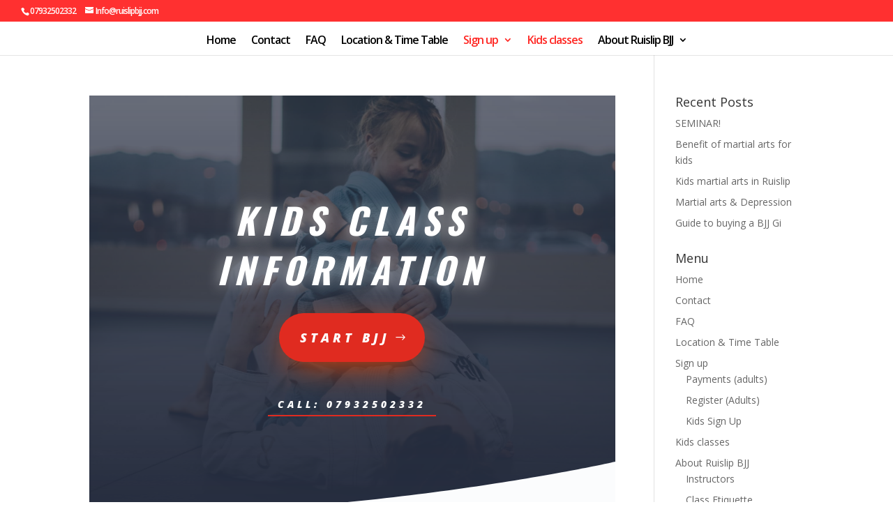

--- FILE ---
content_type: text/html; charset=UTF-8
request_url: https://ruislipbjj.com/kids-classes-information-page/
body_size: 14579
content:
<!DOCTYPE html><html lang="en-US"><head><meta charset="UTF-8" /><meta http-equiv="X-UA-Compatible" content="IE=edge"><link rel="pingback" href="https://ruislipbjj.com/xmlrpc.php" /><script type="text/javascript">document.documentElement.className = 'js';</script><script>var et_site_url='https://ruislipbjj.com';var et_post_id='2831';function et_core_page_resource_fallback(a,b){"undefined"===typeof b&&(b=a.sheet.cssRules&&0===a.sheet.cssRules.length);b&&(a.onerror=null,a.onload=null,a.href?a.href=et_site_url+"/?et_core_page_resource="+a.id+et_post_id:a.src&&(a.src=et_site_url+"/?et_core_page_resource="+a.id+et_post_id))}</script><title>Kids martial arts in Ruislip - BJJ &amp; Martial Arts Classes in Ruislip</title><!-- This site is optimized with the Yoast SEO plugin v11.8 - https://yoast.com/wordpress/plugins/seo/ --><link rel="canonical" href="https://ruislipbjj.com/kids-classes-information-page/" /><meta property="og:locale" content="en_US" /><meta property="og:type" content="article" /><meta property="og:title" content="Kids martial arts in Ruislip - BJJ &amp; Martial Arts Classes in Ruislip" /><meta property="og:url" content="https://ruislipbjj.com/kids-classes-information-page/" /><meta property="og:site_name" content="BJJ &amp; Martial Arts Classes in Ruislip" /><meta property="article:section" content="Uncategorized" /><meta property="article:published_time" content="2023-04-27T15:06:46+00:00" /><meta property="article:modified_time" content="2025-08-11T18:42:20+00:00" /><meta property="og:updated_time" content="2025-08-11T18:42:20+00:00" /><meta name="twitter:card" content="summary_large_image" /><meta name="twitter:title" content="Kids martial arts in Ruislip - BJJ &amp; Martial Arts Classes in Ruislip" /><script type='application/ld+json' class='yoast-schema-graph yoast-schema-graph--main'>{"@context":"https://schema.org","@graph":[{"@type":"WebSite","@id":"https://ruislipbjj.com/#website","url":"https://ruislipbjj.com/","name":"BJJ &amp; Martial Arts Classes in Ruislip","potentialAction":{"@type":"SearchAction","target":"https://ruislipbjj.com/?s={search_term_string}","query-input":"required name=search_term_string"}},{"@type":"WebPage","@id":"https://ruislipbjj.com/kids-classes-information-page/#webpage","url":"https://ruislipbjj.com/kids-classes-information-page/","inLanguage":"en-US","name":"Kids martial arts in Ruislip - BJJ &amp; Martial Arts Classes in Ruislip","isPartOf":{"@id":"https://ruislipbjj.com/#website"},"datePublished":"2023-04-27T15:06:46+00:00","dateModified":"2025-08-11T18:42:20+00:00","author":{"@id":"https://ruislipbjj.com/#/schema/person/1713250ae459c17f0c95dc8fb83f1eca"}},{"@type":["Person"],"@id":"https://ruislipbjj.com/#/schema/person/1713250ae459c17f0c95dc8fb83f1eca","name":"Ruislip BJJ","image":{"@type":"ImageObject","@id":"https://ruislipbjj.com/#authorlogo","url":"https://secure.gravatar.com/avatar/3094ec86fc2646bb68670358f380e9ff?s=96&d=mm&r=g","caption":"Ruislip BJJ"},"sameAs":[]}]}</script><!-- / Yoast SEO plugin. --><link rel='dns-prefetch' href='//fonts.googleapis.com' /><link rel='dns-prefetch' href='//s.w.org' /><link rel="alternate" type="application/rss+xml" title="BJJ &amp; Martial Arts Classes in Ruislip &raquo; Feed" href="https://ruislipbjj.com/feed/" /><link rel="alternate" type="application/rss+xml" title="BJJ &amp; Martial Arts Classes in Ruislip &raquo; Comments Feed" href="https://ruislipbjj.com/comments/feed/" /><link rel="alternate" type="application/rss+xml" title="BJJ &amp; Martial Arts Classes in Ruislip &raquo; Kids martial arts in Ruislip Comments Feed" href="https://ruislipbjj.com/kids-classes-information-page/feed/" /><script type="text/javascript">window._wpemojiSettings = {"baseUrl":"https:\/\/s.w.org\/images\/core\/emoji\/12.0.0-1\/72x72\/","ext":".png","svgUrl":"https:\/\/s.w.org\/images\/core\/emoji\/12.0.0-1\/svg\/","svgExt":".svg","source":{"concatemoji":"https:\/\/ruislipbjj.com\/wp-includes\/js\/wp-emoji-release.min.js"}};	!function(e,a,t){var n,r,o,i=a.createElement("canvas"),p=i.getContext&&i.getContext("2d");function s(e,t){var a=String.fromCharCode;p.clearRect(0,0,i.width,i.height),p.fillText(a.apply(this,e),0,0);e=i.toDataURL();return p.clearRect(0,0,i.width,i.height),p.fillText(a.apply(this,t),0,0),e===i.toDataURL()}function c(e){var t=a.createElement("script");t.src=e,t.defer=t.type="text/javascript",a.getElementsByTagName("head")[0].appendChild(t)}for(o=Array("flag","emoji"),t.supports={everything:!0,everythingExceptFlag:!0},r=0;r<o.length;r++)t.supports[o[r]]=function(e){if(!p||!p.fillText)return!1;switch(p.textBaseline="top",p.font="600 32px Arial",e){case"flag":return s([55356,56826,55356,56819],[55356,56826,8203,55356,56819])?!1:!s([55356,57332,56128,56423,56128,56418,56128,56421,56128,56430,56128,56423,56128,56447],[55356,57332,8203,56128,56423,8203,56128,56418,8203,56128,56421,8203,56128,56430,8203,56128,56423,8203,56128,56447]);case"emoji":return!s([55357,56424,55356,57342,8205,55358,56605,8205,55357,56424,55356,57340],[55357,56424,55356,57342,8203,55358,56605,8203,55357,56424,55356,57340])}return!1}(o[r]),t.supports.everything=t.supports.everything&&t.supports[o[r]],"flag"!==o[r]&&(t.supports.everythingExceptFlag=t.supports.everythingExceptFlag&&t.supports[o[r]]);t.supports.everythingExceptFlag=t.supports.everythingExceptFlag&&!t.supports.flag,t.DOMReady=!1,t.readyCallback=function(){t.DOMReady=!0},t.supports.everything||(n=function(){t.readyCallback()},a.addEventListener?(a.addEventListener("DOMContentLoaded",n,!1),e.addEventListener("load",n,!1)):(e.attachEvent("onload",n),a.attachEvent("onreadystatechange",function(){"complete"===a.readyState&&t.readyCallback()})),(n=t.source||{}).concatemoji?c(n.concatemoji):n.wpemoji&&n.twemoji&&(c(n.twemoji),c(n.wpemoji)))}(window,document,window._wpemojiSettings);</script><meta content="Divi v.3.26.8" name="generator"/><style type="text/css">img.wp-smiley,
img.emoji {	display: inline !important;	border: none !important;	box-shadow: none !important;	height: 1em !important;	width: 1em !important;	margin: 0 .07em !important;	vertical-align: -0.1em !important;	background: none !important;	padding: 0 !important;
}</style><link rel='stylesheet' id='sbi_styles-css' href='https://ruislipbjj.com/wp-content/plugins/instagram-feed/css/sbi-styles.min.css' type='text/css' media='all' /><link rel='stylesheet' id='wp-block-library-css' href='https://ruislipbjj.com/wp-includes/css/dist/block-library/style.min.css' type='text/css' media='all' /><link rel='stylesheet' id='SFSImainCss-css' href='https://ruislipbjj.com/wp-content/plugins/ultimate-social-media-icons/css/sfsi-style.css' type='text/css' media='all' /><link rel='stylesheet' id='callout-style-css' href='https://ruislipbjj.com/wp-content/plugins/instagram-feed/admin/assets/css/callout.css' type='text/css' media='all' /><link rel='stylesheet' id='divi-fonts-css' href='https://fonts.googleapis.com/css?family=Open+Sans:300italic,400italic,600italic,700italic,800italic,400,300,600,700,800&#038;subset=latin,latin-ext' type='text/css' media='all' /><link rel='stylesheet' id='divi-style-css' href='https://ruislipbjj.com/wp-content/themes/Divi/style.css' type='text/css' media='all' /><link rel='stylesheet' id='divi-nitro-styles-css' href='https://ruislipbjj.com/wp-content/plugins/divi-nitro/styles/style.min.css' type='text/css' media='all' /><link rel='stylesheet' id='et-builder-googlefonts-cached-css' href='https://fonts.googleapis.com/css?family=Oswald%3A200%2C300%2Cregular%2C500%2C600%2C700%7COpen+Sans%3A300%2C300italic%2Cregular%2Citalic%2C600%2C600italic%2C700%2C700italic%2C800%2C800italic' type='text/css' media='all' /><link rel='stylesheet' id='dashicons-css' href='https://ruislipbjj.com/wp-includes/css/dashicons.min.css' type='text/css' media='all' /><script type='text/javascript' src='https://ruislipbjj.com/wp-includes/js/jquery/jquery.js'></script><script type='text/javascript' src='https://ruislipbjj.com/wp-includes/js/jquery/jquery-migrate.min.js'></script><link rel='https://api.w.org/' href='https://ruislipbjj.com/wp-json/' /><link rel="EditURI" type="application/rsd+xml" title="RSD" href="https://ruislipbjj.com/xmlrpc.php?rsd" /><link rel="wlwmanifest" type="application/wlwmanifest+xml" href="https://ruislipbjj.com/wp-includes/wlwmanifest.xml" /> <meta name="generator" content="WordPress 5.2.23" /><link rel='shortlink' href='https://ruislipbjj.com/?p=2831' /><link rel="alternate" type="application/json+oembed" href="https://ruislipbjj.com/wp-json/oembed/1.0/embed?url=https%3A%2F%2Fruislipbjj.com%2Fkids-classes-information-page%2F" /><link rel="alternate" type="text/xml+oembed" href="https://ruislipbjj.com/wp-json/oembed/1.0/embed?url=https%3A%2F%2Fruislipbjj.com%2Fkids-classes-information-page%2F&#038;format=xml" /> <style> .de_dn_youtube_video{position:relative;padding-bottom:56.23%;height:0;overflow:hidden;max-width:100%;background:#000;margin:5px}.de_dn_youtube_video iframe{position:absolute;top:0;left:0;width:100%;height:100%;z-index:100;background:0 0}.de_dn_youtube_video img{bottom:0;display:block;left:0;margin:auto;max-width:100%;width:100%;position:absolute;right:0;top:0;border:none;height:auto;cursor:pointer;-webkit-transition:.4s all;-moz-transition:.4s all;transition:.4s all}.de_dn_youtube_video img:hover{-webkit-filter:brightness(75%)}.de_dn_youtube_video .play{height:72px;width:72px;left:50%;top:50%;margin-left:-36px;margin-top:-36px;position:absolute;cursor:pointer}.de_dn_youtube_video .play::before{font-family:ETmodules;content:"\49";color:#fff;font-size:80px} </style> <meta name="google-site-verification" content="KOLkLVBFq5Bl4XGRndxuncRGkL3kPCKhtcGAdzZPyxE"/><meta name="follow.[base64]" content="Q00uleALtH0ewN1lHXeT"/><meta name="viewport" content="width=device-width, initial-scale=1.0, maximum-scale=1.0, user-scalable=0" /><style id="divi-nitro-defer-background-images-css">html.js body.custom-background:not(.nitro-defer-bg-image),html.js .et_pb_section.et_pb_with_background:not(.nitro-defer-bg-image),html.js .et_pb_section.et_pb_with_background:not(.nitro-defer-bg-image) .et_parallax_bg{background-image:none !important}</style><link rel="icon" href="https://ruislipbjj.com/wp-content/uploads/2019/08/photo.jpg" sizes="32x32" /><link rel="icon" href="https://ruislipbjj.com/wp-content/uploads/2019/08/photo.jpg" sizes="192x192" /><link rel="apple-touch-icon-precomposed" href="https://ruislipbjj.com/wp-content/uploads/2019/08/photo.jpg" /><meta name="msapplication-TileImage" content="https://ruislipbjj.com/wp-content/uploads/2019/08/photo.jpg" /><link rel="stylesheet" id="et-core-unified-cached-inline-styles" href="https://ruislipbjj.com/wp-content/cache/et/2831/et-core-unified-17654446861555.min.css" onerror="et_core_page_resource_fallback(this, true)" onload="et_core_page_resource_fallback(this)" /></head><body class="post-template-default single single-post postid-2831 single-format-standard sfsi_actvite_theme_default et_pb_button_helper_class et_fullwidth_secondary_nav et_fixed_nav et_show_nav et_hide_primary_logo et_hide_fixed_logo et_hide_mobile_logo et_cover_background et_secondary_nav_enabled et_pb_gutter osx et_pb_gutters3 et_primary_nav_dropdown_animation_flip et_secondary_nav_dropdown_animation_expand et_pb_footer_columns3 et_header_style_centered et_pb_pagebuilder_layout et_right_sidebar et_divi_theme et-db et_minified_js et_minified_css"><div id="page-container"><div id="top-header"><div class="container clearfix"><div id="et-info"><span id="et-info-phone"><a href="tel:+447932502332">07932502332</a></span><a href="mailto:Info@ruislipbjj.com"><span id="et-info-email">Info@ruislipbjj.com</span></a></div> <!-- #et-info --><div id="et-secondary-menu"></div> <!-- #et-secondary-menu --></div> <!-- .container --></div> <!-- #top-header --><header id="main-header" data-height-onload="83"><div class="container clearfix et_menu_container"><div class="logo_container"><span class="logo_helper"></span><a href="https://ruislipbjj.com/"><img src="https://ruislipbjj.com/wp-content/themes/Divi/images/logo.png" alt="BJJ &amp; Martial Arts Classes in Ruislip" id="logo" data-height-percentage="30" /></a></div><div id="et-top-navigation" data-height="83" data-fixed-height="40"><nav id="top-menu-nav"><ul id="top-menu" class="nav"><li id="menu-item-2078" class="menu-item menu-item-type-post_type menu-item-object-page menu-item-home menu-item-2078"><a href="https://ruislipbjj.com/">Home</a></li><li id="menu-item-2079" class="menu-item menu-item-type-post_type menu-item-object-page menu-item-2079"><a href="https://ruislipbjj.com/contact-ruislip-bjj/">Contact</a></li><li id="menu-item-2506" class="menu-item menu-item-type-post_type menu-item-object-page menu-item-2506"><a href="https://ruislipbjj.com/faq-for-bjj-in-harrow/">FAQ</a></li><li id="menu-item-2453" class="menu-item menu-item-type-post_type menu-item-object-page menu-item-2453"><a href="https://ruislipbjj.com/location-2/">Location &#038; Time Table</a></li><li id="menu-item-2705" class="menu-item menu-item-type-custom menu-item-object-custom current-menu-ancestor current-menu-parent menu-item-has-children menu-item-2705"><a href="https://pay.gocardless.com/AL0003C87338C6">Sign up</a><ul class="sub-menu"><li id="menu-item-2847" class="menu-item menu-item-type-custom menu-item-object-custom menu-item-2847"><a href="https://pay.gocardless.com/AL0003C87338C6">Payments (adults)</a></li><li id="menu-item-2846" class="menu-item menu-item-type-custom menu-item-object-custom menu-item-2846"><a href="https://docs.google.com/forms/d/e/1FAIpQLSc4kRsHY62zx27gGBCLgk3PbznLQvddMXipjZTmc1zkFIpGQg/viewform?usp=sf_link">Register (Adults)</a></li><li id="menu-item-2925" class="menu-item menu-item-type-custom menu-item-object-custom current-menu-item menu-item-2925"><a href="https://ruislipbjj.com/kids-classes-information-page/" aria-current="page">Kids Sign Up</a></li></ul></li><li id="menu-item-2848" class="menu-item menu-item-type-post_type menu-item-object-post current-menu-item menu-item-2848"><a href="https://ruislipbjj.com/kids-classes-information-page/" aria-current="page">Kids classes</a></li><li id="menu-item-2164" class="menu-item menu-item-type-post_type menu-item-object-page menu-item-has-children menu-item-2164"><a href="https://ruislipbjj.com/about-ruislip-bjj/">About Ruislip BJJ</a><ul class="sub-menu"><li id="menu-item-2135" class="menu-item menu-item-type-post_type menu-item-object-page menu-item-2135"><a href="https://ruislipbjj.com/about-ruislip-bjj/">Instructors</a></li><li id="menu-item-1669" class="menu-item menu-item-type-post_type menu-item-object-page menu-item-1669"><a href="https://ruislipbjj.com/bjj-class-etiquette/">Class Etiquette</a></li><li id="menu-item-1671" class="menu-item menu-item-type-post_type menu-item-object-page menu-item-1671"><a href="https://ruislipbjj.com/ukbjja-certified-bjjinruislip/">UKBJJA Certified</a></li><li id="menu-item-1670" class="menu-item menu-item-type-post_type menu-item-object-page menu-item-1670"><a href="https://ruislipbjj.com/testimonials-for-ruislip-bjj/">Testimonials</a></li><li id="menu-item-2163" class="menu-item menu-item-type-post_type menu-item-object-page menu-item-2163"><a href="https://ruislipbjj.com/ruislip-harrow-bjj-news/">Blog</a></li></ul></li></ul></nav><div id="et_mobile_nav_menu"><div class="mobile_nav closed"><span class="select_page">Select Page</span><span class="mobile_menu_bar mobile_menu_bar_toggle"></span></div></div></div> <!-- #et-top-navigation --></div> <!-- .container --><div class="et_search_outer"><div class="container et_search_form_container"><form role="search" method="get" class="et-search-form" action="https://ruislipbjj.com/"><input type="search" class="et-search-field" placeholder="Search &hellip;" value="" name="s" title="Search for:" /></form><span class="et_close_search_field"></span></div></div></header> <!-- #main-header --><div id="et-main-area"><div id="main-content"><div class="container"><div id="content-area" class="clearfix"><div id="left-area"><article id="post-2831" class="et_pb_post post-2831 post type-post status-publish format-standard hentry category-uncategorized"><div class="entry-content"><div id="et-boc" class="et-boc"><div class="et_builder_inner_content et_pb_gutters3"><div class="et_pb_section et_pb_section_0 et_pb_with_background et_section_regular section_has_divider et_pb_bottom_divider"><div class="et_pb_row et_pb_row_0"><div class="et_pb_column et_pb_column_4_4 et_pb_column_0 et_pb_css_mix_blend_mode_passthrough et-last-child"><div class="et_pb_module et_pb_text et_pb_text_0 et_animated et_pb_bg_layout_dark et_pb_text_align_center"><div class="et_pb_text_inner"><h1>Kids class information</h1></div></div> <!-- .et_pb_text --><div class="et_pb_button_module_wrapper et_pb_button_0_wrapper et_pb_button_alignment_center et_pb_module "><a class="et_pb_button et_pb_custom_button_icon et_pb_button_0 et_animated et_hover_enabled et_pb_bg_layout_dark" href="https://ruislipbjj.com/" data-icon="&#x24;">START BJJ</a></div></div> <!-- .et_pb_column --></div> <!-- .et_pb_row --><div class="et_pb_row et_pb_row_1"><div class="et_pb_column et_pb_column_4_4 et_pb_column_1 et_pb_css_mix_blend_mode_passthrough et-last-child"><div class="et_pb_button_module_wrapper et_pb_button_1_wrapper et_pb_button_alignment_center et_pb_module "><a class="et_pb_button et_pb_button_1 et_animated et_hover_enabled et_pb_bg_layout_dark" href="">Call: 07932502332</a></div></div> <!-- .et_pb_column --></div> <!-- .et_pb_row --><div class="et_pb_bottom_inside_divider et-no-transition"></div></div> <!-- .et_pb_section --><div class="et_pb_section et_pb_section_1 et_pb_with_background et_section_regular"><div class="et_pb_row et_pb_row_2"><div class="et_pb_column et_pb_column_4_4 et_pb_column_2 et_pb_css_mix_blend_mode_passthrough et-last-child"><div class="et_pb_module et_pb_text et_pb_text_1 et_pb_bg_layout_light et_pb_text_align_left"><div class="et_pb_text_inner"><p><strong>Thanks for trusting us to teach your child martial arts. To sign up you need to do 4 things:</strong></p><p>&nbsp;</p><p><strong> <span style="color: #e02b20; font-size: 14px;">** NEW UPDATE AS OF 11/8/25 **</span></strong></p><p><span style="font-size: 14px;"><strong><span style="color: #e02b20;">Our kids classes are now fully booked and we have no availability. </span></strong></span></p><p><span style="font-size: 14px;"><strong><span style="color: #e02b20;">Please email us to be added to our waiting list. You may not get a response however you will be added to the list.</span></strong></span></p><p><span style="font-size: 14px;">1. Review the below class guidelines below</span></p><p><span style="font-size: 14px;">2. E-sign the registration form. You child will not be allowed in the session without this step being completed (</span><a href="https://docs.google.com/forms/d/e/1FAIpQLSc4kRsHY62zx27gGBCLgk3PbznLQvddMXipjZTmc1zkFIpGQg/viewform?usp=sf_link" style="font-size: 14px;">here</a><span style="font-size: 14px;">)</span></p><p><span style="font-size: 14px;">3. After the trial session, sign up to the monthly payment (£45) here: <a href="https://pay.gocardless.com/BRT0003T5WCV469"> https://pay.gocardless.com/BRT0003T5WCV469</a></span><span style="font-size: 14px;"> </span></p><p><span style="font-size: 14px;">If you are registering multiple children (siblings), the price is £70 in total. Please pay here:  </span><a href="https://pay.gocardless.com/BRT0003T5WQP09Y" style="font-size: 14px;">https://pay.gocardless.com/BRT0003T5WQP09Y</a></p><p><span style="font-size: 14px;">5. Follow us on Insta (@ruislipbjj) or join our watsapp group (contact us to be added) to receive comms on class updates.</span></p><p>&nbsp;</p><p><strong style="font-size: 14px;">The classes</strong></p><p>&nbsp;</p><p>Our classes will focus on self defence and anti-bullying skills centred around Brazilian Jiu-Jitsu. Brazilian Jiu-Jitsu is a martial art that focuses on ground fighting &amp; submissions. <a href="https://ruislipbjj.com/benefit-of-martial-arts-for-kids/">Read</a> more about the sport and benefit to kids. The class will also include basic striking and wrestling techniques. The class schedule is:</p><p>&nbsp;</p><p>Mon (Kids under 9’s): 16:30 – 17:15</p><p>Mon (Kids 9+): 17:15 – 18:15</p><p>Wednesday: 17:00 &#8211; 18:15 (all ages) </p><p><span style="font-size: 14px;">The age range is from 6 to 14.</span></p><p><span style="font-size: 14px;">Unfortunately, the class is subject to cancellation from time to time. This is due to the venue booking larger events.</span></p><p>&nbsp;</p><p><strong>Signup &amp; payment</strong></p><p>&nbsp;</p><p>After a free trial class, the classes are £45 a month (cancel anytime).</p><p><span style="font-size: 14px;">The registration/disclaimer form above must be filled out (see top of page)</span></p><p><span style="font-size: 14px;">Of course if you have any questions, please contact us. 07932502332 | </span><a href="mailto:Info@ruislipbjj.com" target="_new" rel="noopener noreferrer" style="font-size: 14px;">Info@ruislipbjj.com</a></p><p>&nbsp;</p><p><strong>Updates</strong></p><p>&nbsp;</p><p>We post class updates &amp; martial arts content on our social media. If you’re on social media, follow us! <a href="https://www.instagram.com/ruislipbjj/" target="_new" rel="noopener noreferrer">https://www.instagram.com/ruislipbjj/</a> <a href="https://www.facebook.com/ruislipbjj" target="_new" rel="noopener noreferrer">https://www.facebook.com/ruislipbjj</a></p><p>&nbsp;</p><p><strong>About Ruislip BJJ</strong></p><p>&nbsp;</p><p>Ruislip BJJ is founded by Black Belts Raj Singh and Wiktor Herka, both under Rodger Middleton (Roger Gracie Academy Black Belt).</p><p>&nbsp;</p><p>Raj in addition trains in Mixed Martial Arts under the Sekhon Brothers, at Beast Fight Team. After starting adult Brazilian Jiu Jitsu classes in 2016 and then expanding to adult striking/MMA classes and ladies only classes &#8211; we&#8217;re proud that we&#8217;re now starting kids classes.</p><p>&nbsp;</p><p>We are based in McGovern park, situated between Ruislip &amp; Northolt. We have a large matted training zone, sitting area with large TVs and a bar for relaxing afterwards! There’s plenty of safe &amp; free parking on the premises. We are DBS checked and cleared, certificate number is: 001121432080</p><p>&nbsp;</p><p><strong>Benefits for your child</strong></p><p>&nbsp;</p><p>Ability to defend themselves Self-confidence Discipline Decision-making Respect Focus Social skills Being part of a team Balance &amp; coordination General Health</p><p>&nbsp;</p><p><strong>Class structure</strong></p><p>&nbsp;</p><p>Here’s what we will typically include in a class:</p><p>&nbsp;</p><ul><li>Technique: a lot of time will be spent practising martial arts techniques, from basics and beyond.</li><li>Strength, Conditioning &amp; Stretching: bodyweight exercises such as press ups, sit-ups, chin-ups, and squats will be a regular part of training, as well as stretching.</li><li>Sparring: each session will involve live grappling sparring with similarly sized children. When sparring in striking, there will be no headshots.</li><li>Games: we’ll add games that relate back to strength, fitness &amp; martial arts.</li><li>Q&amp;A: We’ll often use stretching time at the end of the sessions and add Q&amp;As with the kids.</li></ul><p>&nbsp;</p><p><strong>Viewing the class</strong></p><p>&nbsp;</p><p>There are two upstairs halls in the venue. While all attempts will be made to be based in the larger hall where there is seating for parents, from time to time we will also need to be based in the smaller hall which has limited seating. If you’d like to stay and view the class, if seating is available you are welcome to do so.</p><p>&nbsp;</p><p>Although, please note that there should be no coaching from the sidelines, and no interrupting the class. In sparring, it can be difficult to watch your child being in a losing position.</p><p>&nbsp;</p><p>However it is essential that parents do not shout instructions or encouragement. This can result in confusion for the children/instructors and upset your childs sparring partner. If you need to take a call, please take it outside. You can let me or another instructor know if you need something, or have any concerns.</p><p>&nbsp;</p><p><strong>Drinks</strong></p><p>&nbsp;</p><p>Please bring a drink that your child can have on breaks.</p><p>&nbsp;</p><p><strong>Discipline</strong></p><p>&nbsp;</p><p>Martial arts and discipline go hand-in-hand. We want to keep the class fun and productive &#8211; however, we understand that sometimes kids will act up. When a child is not co-operating, the usual remedy will be a firm talk, and/or X number of pushups, squats, etc. If the child still doesn’t engage, we may need to have them sit out of the class for a period of time. In exceptional cases, if your child is not interested and/or continually disruptive they may be suspended from future classes.</p><p>&nbsp;</p><p><strong>Drop-off and pickup</strong></p><p>&nbsp;</p><p>Please drop off and pick up from the doors upstairs. Aim to drop your child at least 5 minutes before the class is due to start. Please note that footwear must be removed if you are stepping onto the mats. This is to avoid bacteria on footwear spreading onto the mats which will then inevitably cause skin infections to our students.</p><p>&nbsp;</p><p><strong>Injuries</strong></p><p>&nbsp;</p><p>We take several measures to minimize the risk of injury. However, bumps and bruises from martial arts are to be expected from time to time. Slightly more serious injuries such as sprained ankles, pulled elbows, etc can happen, although it is rare. By engaging in this class, you acknowledge that there are inherent risks in the live practice of martial arts. Please let me know beforehand if your child has any medical conditions that could affect their ability to practise martial arts.</p><p>&nbsp;</p><p><strong>Equipment &amp; clothing</strong></p><p>&nbsp;</p><p>The classes will be Gi based. A Gi is not essential for your child to start training, one can be purchased in the later weeks. We recommend the below site to get a good, long-lasting Gi. Please purchase one with a white belt. As your child progresses, we will pay for future belts. There is no additional charges for gradings etc in the future. <a href="https://www.tatamifightwear.com/collections/kids" target="_new" rel="noopener noreferrer">https://www.tatamifightwear.com/collections/kids</a></p><p>&nbsp;</p><p><strong>Hygiene</strong></p><p>&nbsp;</p><p>Please ensure your child’s nails are cut short &#8211; long nails can cause injury. If your child is sick or develops any skin issues, please do not send them to class until they are better.</p><p>&nbsp;</p><p><strong>Social media</strong></p><p>&nbsp;</p><p>If you follow us on Instagram or Facebook, you’ll see that we regularly post pictures and videos of our team in action. I would like to continue this for the kids class, to help inspire others, and acknowledge those that are performing well. Unfortunately due to the nature of the classes, we can&#8217;t accommodate parents who do not wish for us to include their children in social media posts. Please be aware that our registration/disclaimer form covers this. If you would like me to tag you in videos that your child appears in, let me know.</p><p>&nbsp;</p><p><strong>Contacting us</strong></p><p>&nbsp;</p><p>The most convenient method to get in touch with me us is via WhatsApp (07932502332) or send a message via our Instagram page. We will also have some time available after the class.</p><p>&nbsp;</p></div></div> <!-- .et_pb_text --></div> <!-- .et_pb_column --></div> <!-- .et_pb_row --></div> <!-- .et_pb_section --><div class="et_pb_section et_pb_section_2 et_hover_enabled et_pb_with_background et_section_regular"></div> <!-- .et_pb_section --><div class="et_pb_section et_pb_section_3 et_hover_enabled et_pb_with_background et_section_regular section_has_divider et_pb_bottom_divider et_pb_top_divider"><div class="et_pb_top_inside_divider et-no-transition"></div><div class="et_pb_row et_pb_row_3"><div class="et_pb_column et_pb_column_4_4 et_pb_column_3 et_pb_css_mix_blend_mode_passthrough et-last-child"><div class="et_pb_module et_pb_text et_pb_text_2 et_animated et_pb_bg_layout_dark et_pb_text_align_center"><div class="et_pb_text_inner"><h2>Join Now</h2></div></div> <!-- .et_pb_text --><div class="et_pb_module et_pb_text et_pb_text_3 et_animated et_pb_bg_layout_dark et_pb_text_align_center"><div class="et_pb_text_inner"><p>Send us a message and we&#8217;ll get back to you, or call us directly on 07932502332</p></div></div> <!-- .et_pb_text --></div> <!-- .et_pb_column --></div> <!-- .et_pb_row --><div class="et_pb_row et_pb_row_4"><div class="et_pb_column et_pb_column_4_4 et_pb_column_4 et_pb_css_mix_blend_mode_passthrough et-last-child"><div id="et_pb_contact_form_0" class="et_pb_with_border et_pb_module et_pb_contact_form_0 et_hover_enabled et_pb_contact_form_container clearfix" data-form_unique_num="0"><div class="et-pb-contact-message"></div><div class="et_pb_contact"><form class="et_pb_contact_form clearfix" method="post" action="https://ruislipbjj.com/kids-classes-information-page/"><p class="et_pb_contact_field et_pb_contact_field_0 et_pb_contact_field_half" data-id="name" data-type="input"><label for="et_pb_contact_name_0" class="et_pb_contact_form_label">Name</label><input type="text" id="et_pb_contact_name_0" class="input" value="" name="et_pb_contact_name_0" data-required_mark="required" data-field_type="input" data-original_id="name" placeholder="Name"></p><p class="et_pb_contact_field et_pb_contact_field_1 et_pb_contact_field_half et_pb_contact_field_last" data-id="email" data-type="email"><label for="et_pb_contact_email_0" class="et_pb_contact_form_label">Email Address</label><input type="text" id="et_pb_contact_email_0" class="input" value="" name="et_pb_contact_email_0" data-required_mark="required" data-field_type="email" data-original_id="email" placeholder="Email Address"></p><p class="et_pb_contact_field et_pb_contact_field_2 et_pb_contact_field_last" data-id="telephone" data-type="input"><label for="et_pb_contact_telephone_0" class="et_pb_contact_form_label">Telephone</label><input type="text" id="et_pb_contact_telephone_0" class="input" value="" name="et_pb_contact_telephone_0" data-required_mark="required" data-field_type="input" data-original_id="telephone" placeholder="Telephone"></p><p class="et_pb_contact_field et_pb_contact_field_3 et_pb_contact_field_last" data-id="message" data-type="text"><label for="et_pb_contact_message_0" class="et_pb_contact_form_label">Message</label><textarea name="et_pb_contact_message_0" id="et_pb_contact_message_0" class="et_pb_contact_message input" data-required_mark="required" data-field_type="text" data-original_id="message" placeholder="Message"></textarea></p><p class="et_pb_contact_field et_pb_contact_field_4 et_pb_contact_field_half" data-id="et_number" data-type="input"><label for="et_pb_contact_et_number_0" class="et_pb_contact_form_label">Number</label><input type="text" id="et_pb_contact_et_number_0" class="input" value="" name="et_pb_contact_et_number_0" data-required_mark="required" data-field_type="input" data-original_id="et_number" placeholder="Number" tabindex="-1"></p><input type="hidden" value="et_contact_proccess" name="et_pb_contactform_submit_0"/><div class="et_contact_bottom_container"><button type="submit" class="et_pb_contact_submit et_pb_button">Send Message</button></div><input type="hidden" id="_wpnonce-et-pb-contact-form-submitted-0" name="_wpnonce-et-pb-contact-form-submitted-0" value="aefce8ad7f" /><input type="hidden" name="_wp_http_referer" value="/kids-classes-information-page/" /></form></div> <!-- .et_pb_contact --></div> <!-- .et_pb_contact_form_container --></div> <!-- .et_pb_column --></div> <!-- .et_pb_row --></div> <!-- .et_pb_section --></div></div></div> <!-- .entry-content --><div class="et_post_meta_wrapper"><!-- You can start editing here. --><section id="comment-wrap"> <div id="comment-section" class="nocomments"> <!-- If comments are open, but there are no comments. --> </div><div id="respond" class="comment-respond"><h3 id="reply-title" class="comment-reply-title"><span>Submit a Comment</span> <small><a rel="nofollow" id="cancel-comment-reply-link" href="/kids-classes-information-page/#respond" style="display:none;">Cancel reply</a></small></h3><form action="https://ruislipbjj.com/wp-comments-post.php" method="post" id="commentform" class="comment-form"><p class="comment-notes"><span id="email-notes">Your email address will not be published.</span> Required fields are marked <span class="required">*</span></p><p class="comment-form-comment"><label for="comment">Comment</label> <textarea id="comment" name="comment" cols="45" rows="8" maxlength="65525" required="required"></textarea></p><p class="comment-form-author"><label for="author">Name <span class="required">*</span></label> <input id="author" name="author" type="text" value="" size="30" maxlength="245" required='required' /></p><p class="comment-form-email"><label for="email">Email <span class="required">*</span></label> <input id="email" name="email" type="text" value="" size="30" maxlength="100" aria-describedby="email-notes" required='required' /></p><p class="comment-form-url"><label for="url">Website</label> <input id="url" name="url" type="text" value="" size="30" maxlength="200" /></p><p class="comment-form-cookies-consent"><input id="wp-comment-cookies-consent" name="wp-comment-cookies-consent" type="checkbox" value="yes" /><label for="wp-comment-cookies-consent">Save my name, email, and website in this browser for the next time I comment.</label></p><p class="form-submit"><input name="submit" type="submit" id="submit" class="submit et_pb_button" value="Submit Comment" /> <input type='hidden' name='comment_post_ID' value='2831' id='comment_post_ID' /><input type='hidden' name='comment_parent' id='comment_parent' value='0' /></p></form></div><!-- #respond --></section></div> <!-- .et_post_meta_wrapper --></article> <!-- .et_pb_post --></div> <!-- #left-area --><div id="sidebar"><div id="recent-posts-2" class="et_pb_widget widget_recent_entries"><h4 class="widgettitle">Recent Posts</h4><ul><li><a href="https://ruislipbjj.com/eoghan/">SEMINAR!</a></li><li><a href="https://ruislipbjj.com/benefit-of-martial-arts-for-kids/">Benefit of martial arts for kids</a></li><li><a href="https://ruislipbjj.com/kids-classes-information-page/">Kids martial arts in Ruislip</a></li><li><a href="https://ruislipbjj.com/martial-arts-depression/">Martial arts &#038; Depression</a></li><li><a href="https://ruislipbjj.com/guide-to-buying-a-bjj-gi/">Guide to buying a BJJ Gi</a></li></ul></div> <!-- end .et_pb_widget --><div id="nav_menu-2" class="et_pb_widget widget_nav_menu"><h4 class="widgettitle">Menu</h4><div class="menu-bjj-in-ruislip-container"><ul id="menu-bjj-in-ruislip" class="menu"><li class="menu-item menu-item-type-post_type menu-item-object-page menu-item-home menu-item-2078"><a href="https://ruislipbjj.com/">Home</a></li><li class="menu-item menu-item-type-post_type menu-item-object-page menu-item-2079"><a href="https://ruislipbjj.com/contact-ruislip-bjj/">Contact</a></li><li class="menu-item menu-item-type-post_type menu-item-object-page menu-item-2506"><a href="https://ruislipbjj.com/faq-for-bjj-in-harrow/">FAQ</a></li><li class="menu-item menu-item-type-post_type menu-item-object-page menu-item-2453"><a href="https://ruislipbjj.com/location-2/">Location &#038; Time Table</a></li><li class="menu-item menu-item-type-custom menu-item-object-custom current-menu-ancestor current-menu-parent menu-item-has-children menu-item-2705"><a href="https://pay.gocardless.com/AL0003C87338C6">Sign up</a><ul class="sub-menu"><li class="menu-item menu-item-type-custom menu-item-object-custom menu-item-2847"><a href="https://pay.gocardless.com/AL0003C87338C6">Payments (adults)</a></li><li class="menu-item menu-item-type-custom menu-item-object-custom menu-item-2846"><a href="https://docs.google.com/forms/d/e/1FAIpQLSc4kRsHY62zx27gGBCLgk3PbznLQvddMXipjZTmc1zkFIpGQg/viewform?usp=sf_link">Register (Adults)</a></li><li class="menu-item menu-item-type-custom menu-item-object-custom current-menu-item menu-item-2925"><a href="https://ruislipbjj.com/kids-classes-information-page/" aria-current="page">Kids Sign Up</a></li></ul></li><li class="menu-item menu-item-type-post_type menu-item-object-post current-menu-item menu-item-2848"><a href="https://ruislipbjj.com/kids-classes-information-page/" aria-current="page">Kids classes</a></li><li class="menu-item menu-item-type-post_type menu-item-object-page menu-item-has-children menu-item-2164"><a href="https://ruislipbjj.com/about-ruislip-bjj/">About Ruislip BJJ</a><ul class="sub-menu"><li class="menu-item menu-item-type-post_type menu-item-object-page menu-item-2135"><a href="https://ruislipbjj.com/about-ruislip-bjj/">Instructors</a></li><li class="menu-item menu-item-type-post_type menu-item-object-page menu-item-1669"><a href="https://ruislipbjj.com/bjj-class-etiquette/">Class Etiquette</a></li><li class="menu-item menu-item-type-post_type menu-item-object-page menu-item-1671"><a href="https://ruislipbjj.com/ukbjja-certified-bjjinruislip/">UKBJJA Certified</a></li><li class="menu-item menu-item-type-post_type menu-item-object-page menu-item-1670"><a href="https://ruislipbjj.com/testimonials-for-ruislip-bjj/">Testimonials</a></li><li class="menu-item menu-item-type-post_type menu-item-object-page menu-item-2163"><a href="https://ruislipbjj.com/ruislip-harrow-bjj-news/">Blog</a></li></ul></li></ul></div></div> <!-- end .et_pb_widget --><div id="jr_insta_slider-2" class="et_pb_widget jr-insta-slider"><h4 class="widgettitle">Instagram feed</h4>No feed</div> <!-- end .et_pb_widget --></div> <!-- end #sidebar --></div> <!-- #content-area --></div> <!-- .container --></div> <!-- #main-content --><footer id="main-footer"><div class="container"> <div id="footer-widgets" class="clearfix"><div class="footer-widget"><div id="text-2" class="fwidget et_pb_widget widget_text"><h4 class="title">How To Find Us</h4><div class="textwidget"><p>McGovern Park, 315-384 W End Rd, Ruislip HA4 6QX</p><p>Info@ruilsipbjj.com</p><p>07932502332</p><div class="wDYxhc" lang="en-GB" data-attrid="kc:/location/location:address" data-md="1002" data-hveid="CDYQAA" data-ved="2ahUKEwjth6nwh7rwAhVM16QKHRmeAaYQkCkwJHoECDYQAA"><div class="Z1hOCe"><div class="zloOqf PZPZlf" data-dtype="d3ifr" data-local-attribute="d3adr" data-ved="2ahUKEwjth6nwh7rwAhVM16QKHRmeAaYQghwoADAkegQINhAB"><div class="GDRHkb" data-at="2" data-uid="1"></div></div></div></div><div class="wDYxhc" lang="en-GB" data-attrid="hw:/collection/locations:capacity" data-md="1001" data-hveid="CDcQAA" data-ved="2ahUKEwjth6nwh7rwAhVM16QKHRmeAaYQkCkwJnoECDcQAA"><div class="Z1hOCe"></div></div></div></div> <!-- end .fwidget --></div> <!-- end .footer-widget --><div class="footer-widget"><div id="text-3" class="fwidget et_pb_widget widget_text"><h4 class="title">Ruislip BJJ Class Times</h4><div class="textwidget"><p>Mon (Kids): 16:30 – 18:00</p><p>Mon (Striking): 19:00 – 20:45</p><p>Tue (Beginners No – Gi): 19:00 &#8211; 20:45</p><p>Wed (Kids): 17:00 – 18:15</p><p>Wed (Beginners class): 20:00 &#8211; 21:30</p><p>Thu (Gi): 19:30 – 21:15</p><p>Sun (Open mat): 09:30 – 11:30</p></div></div> <!-- end .fwidget --></div> <!-- end .footer-widget --><div class="footer-widget"><div id="sfsi-widget-2" class="fwidget et_pb_widget sfsi"><h4 class="title">Follow us here</h4><div class="sfsi_widget" data-position="widget" style="display:flex;flex-wrap:wrap;justify-content: left"><div id='sfsi_wDiv'></div><div class="norm_row sfsi_wDiv " style="width:225px;position:absolute;;text-align:left"><div style='width:40px; height:40px;margin-left:5px;margin-bottom:5px; ' class='sfsi_wicons shuffeldiv ' ><div class='inerCnt'><a class=' sficn' data-effect='scale' target='_blank' href='https://www.facebook.com/ruislipbjj' id='sfsiid_facebook_icon' style='width:40px;height:40px;opacity:1;' ><img data-pin-nopin='true' alt='Facebook' title='Facebook' src='https://ruislipbjj.com/wp-content/plugins/ultimate-social-media-icons/images/icons_theme/default/default_facebook.png' width='40' height='40' style='' class='sfcm sfsi_wicon ' data-effect='scale' /></a></div></div><div style='width:40px; height:40px;margin-left:5px;margin-bottom:5px; ' class='sfsi_wicons shuffeldiv ' ><div class='inerCnt'><a class=' sficn' data-effect='scale' target='_blank' href='https://www.youtube.com/channel/UC2DUNEALNYeGEq6BQp-L9sQ?view_as=subscriber' id='sfsiid_youtube_icon' style='width:40px;height:40px;opacity:1;' ><img data-pin-nopin='true' alt='YouTube' title='YouTube' src='https://ruislipbjj.com/wp-content/plugins/ultimate-social-media-icons/images/icons_theme/default/default_youtube.png' width='40' height='40' style='' class='sfcm sfsi_wicon ' data-effect='scale' /></a></div></div><div style='width:40px; height:40px;margin-left:5px;margin-bottom:5px; ' class='sfsi_wicons shuffeldiv ' ><div class='inerCnt'><a class=' sficn' data-effect='scale' target='_blank' href='https://www.instagram.com/ruislipbjj/' id='sfsiid_instagram_icon' style='width:40px;height:40px;opacity:1;' ><img data-pin-nopin='true' alt='Instagram' title='Instagram' src='https://ruislipbjj.com/wp-content/plugins/ultimate-social-media-icons/images/icons_theme/default/default_instagram.png' width='40' height='40' style='' class='sfcm sfsi_wicon ' data-effect='scale' /></a></div></div></div ><div id="sfsi_holder" class="sfsi_holders" style="position: relative; float: left;width:100%;z-index:-1;"></div ><script>window.addEventListener("sfsi_functions_loaded", function()	{	if (typeof sfsi_widget_set == "function") {	sfsi_widget_set();	}	}); </script><div style="clear: both;"></div></div></div> <!-- end .fwidget --></div> <!-- end .footer-widget --> </div> <!-- #footer-widgets --></div> <!-- .container --><div id="footer-bottom"><div class="container clearfix"></div><!-- .container --></div></footer> <!-- #main-footer --></div> <!-- #et-main-area --></div> <!-- #page-container --><!--facebook like and share js --><div id="fb-root"></div><script>(function(d, s, id) {	var js, fjs = d.getElementsByTagName(s)[0];	if (d.getElementById(id)) return;	js = d.createElement(s);	js.id = id;	js.src = "//connect.facebook.net/en_US/sdk.js#xfbml=1&version=v2.5";	fjs.parentNode.insertBefore(js, fjs);	}(document, 'script', 'facebook-jssdk'));</script><script>window.addEventListener('sfsi_functions_loaded', function() { if (typeof sfsi_responsive_toggle == 'function') { sfsi_responsive_toggle(0); // console.log('sfsi_responsive_toggle'); }
})</script> <script> window.addEventListener('sfsi_functions_loaded', function() { if (typeof sfsi_plugin_version == 'function') { sfsi_plugin_version(2.77); } }); function sfsi_processfurther(ref) { var feed_id = '[base64]'; var feedtype = 8; var email = jQuery(ref).find('input[name="email"]').val(); var filter = /^([a-zA-Z0-9_\.\-])+\@(([a-zA-Z0-9\-])+\.)+([a-zA-Z0-9]{2,4})+$/; if ((email != "Enter your email") && (filter.test(email))) { if (feedtype == "8") { var url = "https://api.follow.it/subscription-form/" + feed_id + "/" + feedtype; window.open(url, "popupwindow", "scrollbars=yes,width=1080,height=760"); return true; } } else { alert("Please enter email address"); jQuery(ref).find('input[name="email"]').focus(); return false; } } </script> <style type="text/css" aria-selected="true"> .sfsi_subscribe_Popinner { width: 100% !important; height: auto !important; padding: 18px 0px !important; background-color: #ffffff !important; } .sfsi_subscribe_Popinner form { margin: 0 20px !important; } .sfsi_subscribe_Popinner h5 { font-family: Helvetica,Arial,sans-serif !important; font-weight: bold !important; color: #000000 !important; font-size: 16px !important; text-align: center !important; margin: 0 0 10px !important; padding: 0 !important; } .sfsi_subscription_form_field { margin: 5px 0 !important; width: 100% !important; display: inline-flex; display: -webkit-inline-flex; } .sfsi_subscription_form_field input { width: 100% !important; padding: 10px 0px !important; } .sfsi_subscribe_Popinner input[type=email] { font-family: Helvetica,Arial,sans-serif !important; font-style: normal !important; color: !important; font-size: 14px !important; text-align: center !important; } .sfsi_subscribe_Popinner input[type=email]::-webkit-input-placeholder { font-family: Helvetica,Arial,sans-serif !important; font-style: normal !important; color: !important; font-size: 14px !important; text-align: center !important; } .sfsi_subscribe_Popinner input[type=email]:-moz-placeholder { /* Firefox 18- */ font-family: Helvetica,Arial,sans-serif !important; font-style: normal !important; color: !important; font-size: 14px !important; text-align: center !important; } .sfsi_subscribe_Popinner input[type=email]::-moz-placeholder { /* Firefox 19+ */ font-family: Helvetica,Arial,sans-serif !important; font-style: normal !important; color: !important; font-size: 14px !important; text-align: center !important; } .sfsi_subscribe_Popinner input[type=email]:-ms-input-placeholder { font-family: Helvetica,Arial,sans-serif !important; font-style: normal !important; color: !important; font-size: 14px !important; text-align: center !important; } .sfsi_subscribe_Popinner input[type=submit] { font-family: Helvetica,Arial,sans-serif !important; font-weight: bold !important; color: #000000 !important; font-size: 16px !important; text-align: center !important; background-color: #dedede !important; } .sfsi_shortcode_container { float: left; } .sfsi_shortcode_container .norm_row .sfsi_wDiv { position: relative !important; } .sfsi_shortcode_container .sfsi_holders { display: none; } </style><!-- Instagram Feed JS --><script type="text/javascript">var sbiajaxurl = "https://ruislipbjj.com/wp-admin/admin-ajax.php";</script><script type="text/javascript">var et_animation_data = [{"class":"et_pb_text_0","style":"slideTop","repeat":"once","duration":"1000ms","delay":"100ms","intensity":"10%","starting_opacity":"0%","speed_curve":"ease-in-out"},{"class":"et_pb_button_0","style":"fade","repeat":"once","duration":"1000ms","delay":"300ms","intensity":"50%","starting_opacity":"0%","speed_curve":"ease-in-out"},{"class":"et_pb_button_1","style":"fade","repeat":"once","duration":"1000ms","delay":"300ms","intensity":"50%","starting_opacity":"0%","speed_curve":"ease-in-out"},{"class":"et_pb_text_2","style":"slideTop","repeat":"once","duration":"1000ms","delay":"100ms","intensity":"10%","starting_opacity":"0%","speed_curve":"ease-in-out"},{"class":"et_pb_text_3","style":"slideTop","repeat":"once","duration":"1000ms","delay":"0ms","intensity":"5%","starting_opacity":"100%","speed_curve":"ease-in-out"}];</script><script id="divi-nitro-defer-background-images-js">function nitroDeferBackgroundImages() {jQuery('html.js .et_pb_section.et_pb_with_background:not(.nitro-defer-bg-image)').each(function() {var divPos = jQuery(this).offset().top,topOfWindow = jQuery(window).scrollTop();if (divPos < topOfWindow + 500) {jQuery(this).addClass('nitro-defer-bg-image');}});jQuery('html.js body.custom-background:not(.nitro-defer-bg-image)').addClass('nitro-defer-bg-image');}jQuery(document).ready(function(){nitroDeferBackgroundImages()}),jQuery(window).scroll(function(){nitroDeferBackgroundImages()}),jQuery(window).resize(function(){nitroDeferBackgroundImages()});</script><script type='text/javascript' src='https://ruislipbjj.com/wp-includes/js/jquery/ui/core.min.js'></script><script type='text/javascript' src='https://ruislipbjj.com/wp-content/plugins/ultimate-social-media-icons/js/shuffle/modernizr.custom.min.js'></script><script type='text/javascript' src='https://ruislipbjj.com/wp-content/plugins/ultimate-social-media-icons/js/shuffle/jquery.shuffle.min.js'></script><script type='text/javascript' src='https://ruislipbjj.com/wp-content/plugins/ultimate-social-media-icons/js/shuffle/random-shuffle-min.js'></script><script type='text/javascript'>/* <![CDATA[ */
var sfsi_icon_ajax_object = {"ajax_url":"https:\/\/ruislipbjj.com\/wp-admin\/admin-ajax.php","plugin_url":"https:\/\/ruislipbjj.com\/wp-content\/plugins\/ultimate-social-media-icons\/"};
/* ]]> */</script><script type='text/javascript' src='https://ruislipbjj.com/wp-content/plugins/ultimate-social-media-icons/js/custom.js'></script><script type='text/javascript' src='https://ruislipbjj.com/wp-includes/js/comment-reply.min.js'></script><script type='text/javascript'>/* <![CDATA[ */
var DIVI = {"item_count":"%d Item","items_count":"%d Items"};
var et_shortcodes_strings = {"previous":"Previous","next":"Next"};
var et_pb_custom = {"ajaxurl":"https:\/\/ruislipbjj.com\/wp-admin\/admin-ajax.php","images_uri":"https:\/\/ruislipbjj.com\/wp-content\/themes\/Divi\/images","builder_images_uri":"https:\/\/ruislipbjj.com\/wp-content\/themes\/Divi\/includes\/builder\/images","et_frontend_nonce":"74c4c964af","subscription_failed":"Please, check the fields below to make sure you entered the correct information.","et_ab_log_nonce":"0beb32ad99","fill_message":"Please, fill in the following fields:","contact_error_message":"Please, fix the following errors:","invalid":"Invalid email","captcha":"Captcha","prev":"Prev","previous":"Previous","next":"Next","wrong_captcha":"You entered the wrong number in captcha.","ignore_waypoints":"no","is_divi_theme_used":"1","widget_search_selector":".widget_search","is_ab_testing_active":"","page_id":"2831","unique_test_id":"","ab_bounce_rate":"5","is_cache_plugin_active":"no","is_shortcode_tracking":"","tinymce_uri":""};
var et_pb_box_shadow_elements = [];
/* ]]> */</script><script type='text/javascript' src='https://ruislipbjj.com/wp-content/themes/Divi/js/custom.min.js'></script><script type='text/javascript' src='https://ruislipbjj.com/wp-content/plugins/divi-nitro/scripts/frontend-bundle.min.js'></script><script type='text/javascript' src='https://ruislipbjj.com/wp-content/themes/Divi/core/admin/js/common.js'></script><script type='text/javascript' src='https://ruislipbjj.com/wp-includes/js/wp-embed.min.js'></script><script src="https://ruislipbjj.com/wp-content/plugins/divi-nitro/js/instantpage-1.2.2.js" type="module" integrity="sha384-2xV8M5griQmzyiY3CDqh1dn4z3llDVqZDqzjzcY+jCBCk/a5fXJmuZ/40JJAPeoU"></script> <script> function nitroThumb(e){return('<img src="'+document.getElementById(e).getAttribute("data-thumb")+'">').replace("ID",e)+'<div class="play"></div>'}function nitroFrame(){var e=document.createElement("iframe");e.setAttribute("src","https://www.youtube.com/embed/ID?autoplay=1&rel=0".replace("ID",this.dataset.id)),e.setAttribute("frameborder","0"),e.setAttribute("allowfullscreen","1"),e.setAttribute("allowfullscreen","1"),this.parentNode.replaceChild(e,this)}document.addEventListener("DOMContentLoaded",function(){var e,t,r=document.getElementsByClassName("de_dn_youtube_video");for(t=0;t<r.length;t++)(e=document.createElement("div")).setAttribute("data-id",r[t].dataset.id),e.innerHTML=nitroThumb(r[t].dataset.id),e.onclick=nitroFrame,r[t].appendChild(e) });</script> <script>function init(){for(var t=document.getElementsByTagName("img"),e=0;e<t.length;e++)t[e].getAttribute("data-src")&&t[e].setAttribute("src",t[e].getAttribute("data-src"))}window.onload=init; </script></body></html>

--- FILE ---
content_type: text/css
request_url: https://ruislipbjj.com/wp-content/plugins/divi-nitro/styles/style.min.css
body_size: 44
content:
/* EMPTY */
